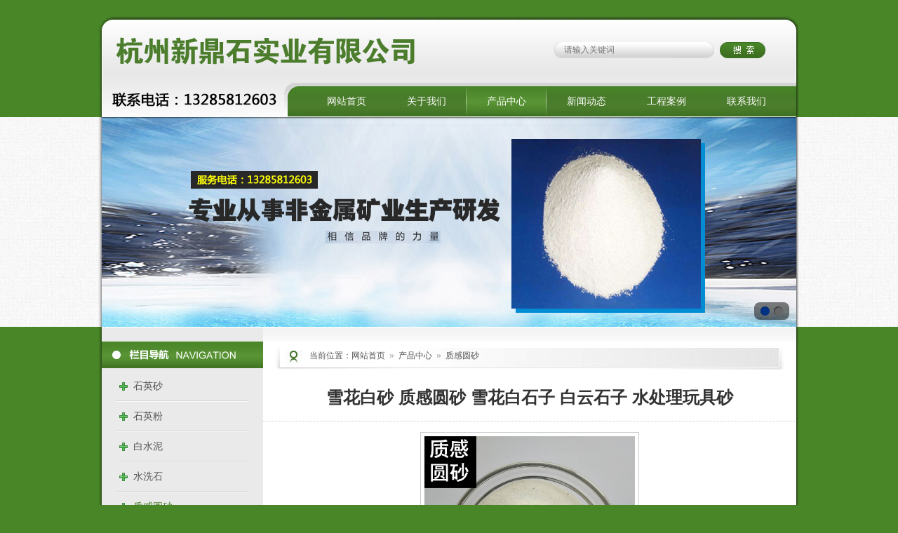

--- FILE ---
content_type: text/html; Charset=utf-8
request_url: https://www.hangzhoushiyingsha.com/list_257.html
body_size: 4959
content:
<!DOCTYPE HTML><html><head><meta charset="utf-8"><meta http-equiv="X-UA-Compatible" content="IE=edge,chrome=1"><title>雪花白砂 质感圆砂 雪花白石子 白云石子 水处理玩具砂_质感圆砂_浙江杭州新鼎石实业有限公司</title><link rel="stylesheet" type="text/css" href="/static/site/site.css?_v7"></head><body><div class="head"><div class="logo"><a href="./"><img src="/static/site/logo.png"></a></div><div class="tel"><a href="/sort_5.html"><img src="/static/site/tel.png"></a></div><ul class="nav q"><li id="nav0"><a href="./">网站首页</a></li><li id="nav1"><a href="/sort_1.html">关于我们</a></li><li id="nav2"><a href="/sort_2.html">产品中心</a></li><li id="nav3"><a href="/sort_3.html">新闻动态</a></li><li id="nav4"><a href="/sort_4.html">工程案例</a></li><li id="nav5"><a href="/sort_5.html">联系我们</a></li></ul><form class="search" id="top_form" method="get" action="./?" autocomplete="off"><input type="hidden" name="a" value="search"><input type="text" name="word" value="" maxlength="16" placeholder="请输入关键词" id="top_word"><button type="submit"></button></form></div><div class="swfbg"><div id="qyslides"></div><div class="swftop"></div></div><div class="mainbg"><div class="q main"><div class="left"><div class="leftt1"></div><ul class="leftli"><li class="first"><a href="/sort_16.html">石英砂</a></li><li><a href="/sort_17.html">石英粉</a></li><li><a href="/sort_20.html">白水泥</a></li><li><a href="/sort_21.html">水洗石</a></li><li class="this"><a href="/sort_22.html">质感圆砂</a></li><li><a href="/sort_24.html">水磨石石子</a></li><li><a href="/sort_34.html">园林景观专用石子</a></li><li><a href="/sort_37.html">白云石</a></li><li><a href="/sort_18.html">硅微粉</a></li><li><a href="/sort_19.html">碳酸钙</a></li><li><a href="/sort_23.html">纯白石子</a></li><li><a href="/sort_26.html">夜光石</a></li><li><a href="/sort_27.html">金刚砂</a></li><li><a href="/sort_28.html">石灰粉</a></li><li><a href="/sort_29.html">铜矿砂</a></li><li><a href="/sort_30.html">雨花石</a></li><li><a href="/sort_31.html">膨润土</a></li><li><a href="/sort_32.html">硅藻土</a></li><li><a href="/sort_33.html">方解石</a></li><li><a href="/sort_35.html">硅灰粉</a></li><li><a href="/sort_36.html">氢氧化钙（污水处理专用）</a></li></ul><div class="leftt2"></div><div class="leftinfo">杭州新鼎石实业有限公司<br /><p>联系人：高亮</p><p>电话：13285812603（微信同号）</p><p>座机：<span>0571-89165272</span> </p><p>地址：<span>杭州市余杭区乔司街道五星</span></p><p><span>工业区五星村8组109号</span> </p></div></div><div class="right"><div class="rightt"><div class="weizhi">当前位置：<a href="./">网站首页</a><span>&raquo;</span><a href="/sort_2.html">产品中心</a><span>&raquo;</span><a href="/sort_22.html">质感圆砂</a></div></div><div class="titles">雪花白砂 质感圆砂 雪花白石子 白云石子 水处理玩具砂</div><div class="listpic"><a href="./plus/zoom.asp?a=2d86521d6011d67df7cf1c573568e87a.jpg" target="_blank"><img src="/up/2d86521d6011d67df7cf1c573568e87a.jpg"></a></div><div class="about twcpabout">杭州质感圆砂是一种广泛用于装饰和工程施工、涂料、真石漆、环氧地坪、硅藻泥、砂壁漆、工业地坪、人工染色彩砂、沙漏砂等的高档原材料， 质感圆砂是经天然石英破碎磨圆而成，莫氏硬度高，颗粒浑圆无尖角和片状颗粒，无杂质纯度高。天彩为你解答 质感圆砂属于天然彩砂系列，质感圆砂有白色圆砂 质感圆砂颗粒浑圆均匀被广泛运用于质感涂料。质感圆砂硬度高，一般有20-30目，30-40目,40-50目，50-60目，60-80目。<br />联系电话：0571-89165272&nbsp; 13285812603&nbsp; 杭州新鼎石实业有限公司</div><div class="listxg"><p>下一篇：<a id="nextid" href="/list_259.html">供应墙体喷砂用质感圆砂 儿童娱乐圆粒砂 硅藻泥沙漏</a></p></div></div></div></div><div class="footer"><p>地址：杭州市余杭区乔司街道五星工业区五星村8组109号 &nbsp; 座机：0571-89165272 &nbsp; 手机：13285812603</p><p>您是第<span style="margin:0px 3px;color:#92D051;"><strong>1488862</strong></span>位访客 技术支持：衢州企运网络&nbsp;&nbsp;&nbsp;<a href="./admin/" target="_blank">管理登录</a> <span> </span> 浙ICP备18024187号<a href="http://www.miibeian.gov.cn" target="_blank" rel="nofollow"><span></span></a>&nbsp;</p></div><script>var info={cdnurl:'\/',c:'False',u:'www.hangzhoushiyingsha.com',n:'浙江杭州新鼎石实业有限公司',l:'cn',t:'list_tw',v:'2',bt:'b',st:'b',pt:'b',at:'b'};</script><script src="/static/common/qyjs/jquery.js"></script><script src="/static/common/qyjs/common.js"></script><script src="/static/site/site.js?_v7"></script><script>var flist=[{pic:'3d283cb307371a2029dbcb1ac2fbf109.jpg',name:'null',target:'blank',linkurl:''},{pic:'cd448c9c023a0243f915d98a57ce5d35.jpg',name:'null',target:'blank',linkurl:''}]</script></body></html>

--- FILE ---
content_type: text/css
request_url: https://www.hangzhoushiyingsha.com/static/site/site.css?_v7
body_size: 10744
content:
html{overflow-y:scroll}
body,dl,dt,dd,ul,li,h1,h2,h3,h4,h5,h6,form,input,textarea,select,p,button{margin:0;padding:0}
body,button,input,select,textarea{font-family:Verdana,arial,"Microsoft YaHei",Lyh-Regular,helvetica,sans-serif;font-size:12px}
h1,h2,h3,h4,h5,h6{font-size:1em}
a{text-decoration:none}
a:active{outline:0 none}
em,th,i,b{font-size:1em;font-style:normal;font-weight:500}
input,select,textarea,button{font-size:1em;box-sizing:content-box;vertical-align:top;border:0 none;outline:0 none}
button{cursor:pointer}
textarea{resize:vertical;overflow-y:auto}
table{border-collapse:collapse;border-spacing:0}
th{text-align:inherit}
img,iframe,object{vertical-align:top;border:0 none}
img{-ms-interpolation-mode:bicubic}
iframe{display:block}
ul{list-style:none}
.q:after{clear:both}
.q:before,.q:after{display:table;content:"";line-height:0}
.q{*zoom:1}

.l{float:left}
.r{float:right}
.tl{text-align:left}
.tc{text-align:center}
.tr{text-align:right}
.po{cursor:pointer}
.b{font-weight:bold}
.h{overflow:hidden}
.d{display:none}
.c{margin:0 auto}
.mt5{margin-top:5px}
.mt8{margin-top:8px}
.mt10{margin-top:10px}
.ml10{margin-left:10px}
.mr10{margin-right:10px}
.pt10{padding-top:10px}
.pl10{padding-left:10px}
.re{position:relative}
.ab{position:absolute}

.gotop{position:fixed;right:10px;bottom:10px;z-index:9;width:48px;height:49px;background:url(../common/qyimg/gotop.png) no-repeat;cursor:pointer;display:none}
.gotop:hover{background-position:-48px 0px}
.h1error{padding:100px 0 200px 0;color:red;text-align:center;font-weight:700;font-size:24px}
.imglazy{background:#FFF url(../common/qyimg/ld1.gif) no-repeat center center}
.adsimg{cursor:pointer;position:absolute;top:0px;right:0px}

.about{text-align:justify;font-size:14px;line-height:2}
.about div,.about p{padding:5px 0}
.about table{margin-top:5px;margin-bottom:10px;font-size:12px;line-height:1.5}
.about table div,.about table p{padding:0}
.about .fileico{margin-bottom:3px;vertical-align:middle}
.about a{color:#06F}
.newsabout{font-size:16px;font-family:arial,simsun,sans-serif}
.twcpabout{font-family:arial,simsun,sans-serif}

.news ul{overflow:hidden;height:32px}
.news .l{padding-left:16px;background:url(../common/qyimg/news.gif) no-repeat 5px center;font-size:14px;line-height:32px}
.news .l a{display:inline-block;overflow:hidden;max-width:623px;vertical-align:top;text-overflow:ellipsis;white-space:nowrap}
.news .l a.newsnew{padding-right:23px;max-width:600px;background:url(../common/qyimg/new.gif) no-repeat right center}
.news .r{color:#888;font-family:Verdana;line-height:32px}

.title{padding:20px 30px 10px 30px;color:#333;text-align:center;font-weight:700;font-size:24px;line-height:38px}
.info{height:30px;border-bottom:1px dotted #ccc;color:#999;text-align:center}
.info span{margin:0 5px}
.info strong{margin:0 4px 0 0;color:#C00}

.titles{padding:20px 30px 14px 30px;border-bottom:1px dotted #ccc;color:#333;text-align:center;font-weight:700;font-size:24px;line-height:38px}
.listpic{padding-top:15px;text-align:center}
.listpic img{max-width:700px}

.listxg{padding:12px 10px;border-top:1px solid #DDD;color:#888;font-size:14px;line-height:2.2}
.listxg p{overflow:hidden;text-overflow:ellipsis;white-space:nowrap}
.listxg a{color:#06F}

.page{padding-top:20px;height:46px;border-top:1px solid #DDD;text-align:center}
.page a,.page span{display:inline-block;margin:0 3px;padding:0 7px;height:24px;min-width:11px;border:1px solid #bbb;border-radius:2px;background:url(../common/qyimg/pagebg.gif) repeat-x;color:#555;vertical-align:middle;font-size:14px;font-family:Verdana;line-height:24px}
.page .pagewe1,.page .pagewe2{padding:2px 7px 0 7px;height:22px;font-size:12px;font-family:Webdings;line-height:22px}
.page .pagewe1{color:#AAA}
.pagetop1{position:relative;margin-top:-1px}


/* ------------------------------ site ------------------------------ */


.w{width:1002px}
body{color:#555;background:#498628 url(body.png) repeat-x center top}
a{color:#555}
a:hover{color:#F00}

.head{position:relative;margin:0 auto;width:1002px;height:167px;background:url(head.png) no-repeat}
.head .logo{position:absolute;top:53px;left:26px}
.head .tel{position:absolute;top:132px;left:20px}
.head .nav{position:absolute;top:123px;right:20px}
.head .nav li{position:relative;float:left;margin-left:-1px;width:115px;height:43px}
.head .nav a{display:block;height:43px;color:#FFF;text-align:center;font-size:14px;line-height:43px}
.head .nav .this a,.head .nav a:hover{background:url(nava.png) no-repeat}

.head .search{position:absolute;top:60px;right:50px}
.head .search input{padding:0 30px 0 14px;width:192px;height:23px;background:url(sinput.png) no-repeat;color:#888;line-height:23px}
.head .search input:focus{color:#666}
.head .search button{width:65px;height:23px;background:url(sbutton.png) no-repeat}

.swfbg{position:relative;margin:0 auto;padding:0 6px;width:990px;height:299px;background:url(swfbg.png) no-repeat}
.swftop{position:absolute;top:0;left:6px;z-index:5;width:990px;height:2px;background:url(swftop.png) no-repeat}
#qyslides{height:299px}

.mainbg{margin:0 auto;padding:0 6px;width:990px;background:url(main.png) repeat-y}
.main{padding-top:21px;background:url(rbg.png) no-repeat}

.left{float:left;width:230px}
.leftt1{height:38px;background:url(leftt1.png) no-repeat}
.leftli{padding:5px 0 35px 0}
.leftli li{padding:5px 10px 5px 20px;height:33px;background:url(lefta1.png) no-repeat center bottom}
.leftli a{display:block;padding-left:25px;font-size:14px;line-height:31px}
.leftli .this a{color:#427624;text-shadow:1px 1px 0 rgba(255,255,255,.6)}
.leftt2{height:38px;background:url(leftt2.png) no-repeat}
.leftinfo{padding:10px 0 15px 10px;line-height:23px}


.right{float:right;width:760px}
.rightt{padding:5px 0 0 16px}
.weizhi{padding:5px 0 0 50px;height:31px;background:url(rbt.png) no-repeat;line-height:20px}
.weizhi span{display:inline-block;margin:0 6px;color:#999;vertical-align:top;font-size:14px;font-family:Verdana}

.albumxc{padding:10px 0 10px 16px}
.albumxc ul{float:left;padding:8px 8px;width:166px;text-align:center}
.albumxc1{padding:2px;width:160px;height:120px;border:1px solid #DEDFE1;transition:box-shadow .3s ease 0s}
.albumxc1 img{width:160px;height:120px}
.albumxc1:hover{box-shadow:0 0 30px rgba(0,0,0,.4)}
.albumxc2{overflow:hidden;padding-top:3px;width:166px;height:20px;color:#777;text-overflow:ellipsis;white-space:nowrap;line-height:20px}

.album43{padding:10px 0 10px 16px}
.album43 ul{float:left;padding:8px 8px;width:166px;text-align:center}
.album431{padding:2px;width:160px;height:120px;border:1px solid #DEDFE1;transition:box-shadow .3s ease 0s}
.album431 img{width:160px;height:120px}
.album431:hover{box-shadow:0 0 30px rgba(0,0,0,.4)}
.album432{overflow:hidden;padding-top:3px;width:166px;height:20px;color:#777;text-overflow:ellipsis;white-space:nowrap;line-height:20px}
.album432 span{color:#F00}

.listpic img{padding:5px;max-width:600px;max-height:300px;border:1px solid #CCC}

.info{margin:0 24px}
.news{padding:0 24px}
.news ul{border-bottom:1px dotted #DDD;padding:6px 0}

.about{padding:10px 30px}
.newsabout{min-height:300px}

.aboutly{padding:15px 30px}
.aboutly p{padding:0}
.myform{border-top:1px dashed #CCC;padding:10px 0 25px 0;margin:0 11px 0 10px}
.myform ul{overflow:hidden;padding-top:15px}
.myform li{float:left}
.myforml{overflow:hidden;width:140px;height:30px;text-align:right;font-size:14px;line-height:27px;padding-right:3px}
.myforml i{display:inline-block;margin-right:3px;color:#E00;vertical-align:top;font-size:14px;font-family:simsun}
.myforml span{display:inline-block;margin:0 4px;color:#999;vertical-align:top;font-size:12px}
.myformr input,.myformt textarea{border:1px solid #ccc;box-shadow:inset 0 1px 1px rgba(0,0,0,.075);color:#666;font-size:14px;transition:border-color ease-in-out .2s}
.myformr input{padding:4px 6px;width:300px;height:20px;line-height:20px}
.myformt textarea{font-size:12px;padding:4px 6px;width:468px;height:110px;line-height:22px;resize:none}
.myformr input:focus,.myformt textarea:focus{border-color:#E63737;box-shadow:none;color:#333}
.myforms button{width:100px;background:#4A872A;color:#FFF;font-size:15px;line-height:36px}
.myforms button:hover{
	background-image: url(leftt2.png);
	background-repeat: no-repeat;
	background-position: right top;
}

.page,.listxg{border-top:1px solid #EAEAEA}
.page .pagecur{font-weight:bold}
.page a:hover,.page .pagecur{color:#FFF;border:1px solid #3E7022;background:url(leftt2.png) no-repeat right top}

.in_c{
	float: left;
	width:495px;
}
.in_r{
	float: right;
	width: 265px;
}

.in_more{
	background-repeat: no-repeat;
	text-align: right;
}

.in_more a{
	background-image: url(more.png);
	background-repeat: no-repeat;
	height: 13px;
	width: 43px;
	vertical-align: top;
	display: inline-block;
}

.in_gsjj_t{
	background-image: url(ingsjj.png);
	background-position: 15px top;height: 30px;
	padding-right: 34px;
	padding-top: 5px;
}
.in_gsjj{
	line-height: 24px;
	text-align: justify;
	height: 155px;
	padding-top: 5px;
	padding-right: 34px;
	padding-bottom: 0;
	padding-left: 30px;
}
.in_gsjj img{
	float: left;
	height: 115px;
	margin-right:15px;
	margin-top:5px;
	width: 160px;
}

.in_cpzs_t{
	background-image: url(incpzs.png);
	background-position: 15px top;
	height: 30px;
	padding-right: 34px;
	padding-top: 5px;
}
.in_cpzs{
	padding-top: 10px;
	padding-left: 10px;

}
.in_cpzs ul{
	float: left;
	width: 130px;
	padding-left: 20px;
	text-align: center;
}
.in_cpzs .pic{
	width: 130px;
	height: 98px;
	overflow: hidden;
}
.in_cpzs .pic img{
	border: 1px solid #CCC;
	padding: 2px;
	width: 124px;
	vertical-align: top;
	height: 92px;
}
.in_cpzs .txt{
	overflow: hidden;
	width: 130px;
	text-overflow: ellipsis;
	white-space: nowrap;
	line-height: 20px;
	padding-top:3px;
	height: 30px;
}

.in_gcal_t{
	background-image: url(ingcal.png);height: 30px;
	padding-right:30px;
	padding-top: 5px;
}
.in_gcal{
	padding-top:5px;
	padding-left: 10px;
	height: 161px;
}
.in_gcal img{
	width: 225px;
	height: 145px;
}

.in_news_t{
	background-image: url(inxwdt.png);height: 30px;
	padding-right:30px;
	padding-top: 5px;
}
.innews{
	padding-left: 10px;
	padding-top:5px;
}
.innews li{
	overflow: hidden;
	text-overflow: ellipsis;
	white-space: nowrap;
	line-height: 22px;
	background-image: url(list.jpg);
	background-repeat: no-repeat;
	background-position: left 8px;
	padding-left: 12px;
	height:26px;
	width: 213px;
}

.in_leftli{

	overflow: hidden;
}


.footer{margin:0 auto;padding-top:20px;width:1002px;height:97px;background:url(footer.png) no-repeat;color:#FFF;text-align:center;line-height:25px}
.footer a,.footer a:hover{color:#FFF}
.infooter{
padding-top:17px;height:100px;
}

--- FILE ---
content_type: application/javascript
request_url: https://www.hangzhoushiyingsha.com/static/common/qyjs/qyslides.js
body_size: 3850
content:
!function(a){a.fn.QYslides=function(b){function c(){d.thisid>=d.n?d.thisid=0:d.thisid<0&&(d.thisid=d.n-1),d.doc_div.eq(d.thisid).stop().fadeIn(1e3),d.doc_div.not(d.doc_div.eq(d.thisid)).stop().fadeOut(600),d.doc_em.not(d.doc_em.eq(d.thisid)).css({"box-shadow":f.em_defaults.boxshadow,background:f.em_defaults.background}),d.doc_em.eq(d.thisid).css({"box-shadow":f.em_this.boxshadow,background:f.em_this.background}),d.thisid++}var d={i:0,iszx:0,thisid:0,config:{data:[],height:400,speed:5e3,em_defaults:{background:"#666",boxshadow:"1px 1px 1px #333 inset"},em_this:{background:"#FE6500",boxshadow:"1px 1px 1px #752F00 inset"}},get:function(){if(d.i<d.n){var a=new Image;a.onload=function(){d.i++,d.get()},a.onerror=function(){d.i++,d.get()},a.src=info.cdnurl+"up/"+f.data[d.i].pic}else d.test()},test:function(){0==d.iszx&&(d.iszx=1,d.html())},html:function(){1==d.n?d.html1():d.htmln()},html1:function(){e.html("").css("background","url("+info.cdnurl+"up/"+f.data[0].pic+") no-repeat center center"),f.data[0].linkurl&&e.html('<a href="'+f.data[0].linkurl+'" target="_'+f.data[0].linkurl+'" style="height:'+f.height+'px;display:block"></a>')},htmln:function(){var g,h,i,j,k,l,m,n,b=parseInt(999999999999*Math.random());for(e.html('<div id="main'+b+'"></div><div id="prev'+b+'"></div><div id="next'+b+'"></div><div id="slide'+b+'"></div>'),g=a("#main"+b),h=a("#prev"+b),i=a("#next"+b),j=a("#slide"+b),k=-12,l={top:parseInt(f.height/2-25),width:50,height:50,"z-index":2,opacity:0,cursor:"pointer",position:"absolute"},h.css(l),h.css({left:-60}),i.css(l),i.css({right:-60}),g.css({height:f.height,overflow:"hidden",position:"relative"}),html=[],m=0;m<d.n;m++)a("<em/>").appendTo(j),k-=19,html.push('<div style="background:url('+info.cdnurl+"up/"+f.data[m].pic+") no-repeat center center;position:absolute;top:0;left:0;display:none;width:100%;height:"+f.height+'px">'),f.data[m].linkurl&&html.push('<a href="'+f.data[m].linkurl+'" target="_'+f.data[m].linkurl+'" style="height:'+f.height+'px;display:block"></a>'),html.push("</div>");switch(g.html(html.join("")),j.css({padding:"6px",height:13,overflow:"hidden",position:"absolute"}),f.slidepos.pos){case"lt":j.css({top:f.slidepos.top,left:f.slidepos.left});break;case"lb":j.css({bottom:f.slidepos.bottom,left:f.slidepos.left});break;case"rt":j.css({top:f.slidepos.top,right:f.slidepos.right});break;case"rb":j.css({bottom:f.slidepos.bottom,right:f.slidepos.right});break;case"cb":j.css({bottom:f.slidepos.bottom,left:"50%","margin-left":k/2})}QY.css3("box-shadow")?(h.css("background","url("+info.cdnurl+"static/common/qyimg/qyslides_prev.png) no-repeat center center"),i.css("background","url("+info.cdnurl+"static/common/qyimg/qyslides_next.png) no-repeat center center"),j.css({"border-radius":8,background:"rgba(0,0,0,0.5)"})):(h.css("filter","progid:DXImageTransform.Microsoft.AlphaImageLoader(src='"+info.cdnurl+"static/common/qyimg/qyslides_prev.png',sizingMethod='scale')"),i.css("filter","progid:DXImageTransform.Microsoft.AlphaImageLoader(src='"+info.cdnurl+"static/common/qyimg/qyslides_next.png',sizingMethod='scale')"),j.css({background:"#000",filter:"Alpha(opacity=50)"})),h.hover(function(){h.css("opacity",1)},function(){h.css("opacity",.8)}).on("click",function(){d.thisid-=2,c()}),i.hover(function(){i.css("opacity",1)},function(){i.css("opacity",.8)}).on("click",function(){c()}),n={width:13,height:13,margin:"0 3px",cursor:"pointer",overflow:"hidden",position:"relative","border-radius":"50%",display:"inline-block","box-shadow":f.em_defaults.boxshadow,background:f.em_defaults.background},d.doc_em=j.find("em"),d.doc_em.css(n).on("click",function(){d.thisid=d.doc_em.index(a(this)),c()}),d.doc_div=g.find("div"),d.fplayid=setInterval(c,f.speed),e.hover(function(){clearInterval(d.fplayid),h.stop().animate({left:0,opacity:.8},600),i.stop().animate({right:0,opacity:.8},600)},function(){clearInterval(d.fplayid),d.fplayid=setInterval(c,f.speed),h.stop().animate({left:-50,opacity:0},600),i.stop().animate({right:-50,opacity:0},600)}),c()}},e=a(this),f=a.extend(d.config,b);d.n=f.data.length,d.get(),setTimeout(function(){d.test()},1e4)}}(jQuery);

--- FILE ---
content_type: application/javascript
request_url: https://www.hangzhoushiyingsha.com/static/site/site.js?_v7
body_size: 1372
content:
var Zj={
	page:function(){
		$.getScript(info.cdnurl+'static/common/qyjs/qyslides.js',function(){
			$('#qyslides').QYslides({data:flist,height:299,
				slidepos:{pos:'rb',right:16,bottom:10},
				em_this:{
					background:'#003182',
					boxshadow:'1px 1px 1px #00296F inset'
				}
			})
		});
		$('#top_form').on('submit',function(){
			if(!$('#top_word').val()){alert('请输入关键词');return false}
		});
	},
	index:function(){

	},
	message:function(){
		var $myform=$('#myform');
		var $t1=$('#t1');
		var $t2=$('#t2');
		var $tt=$('#tt');
		var $sub=$('#submit');
		$myform.on('submit',function(){
			if($t1.val()==''){alert(msg_lang.t1);$t1.focus();return false}
			if($t2.val()==''){alert(msg_lang.t2);$t2.focus();return false}
			if($tt.val()==''){alert(msg_lang.tt);$tt.focus();return false}
			$sub.attr('disabled',true).fadeTo(0,0.5);
			$.ajax({
				type:'POST',
				url:'./plus/post.asp',
				data:$myform.serialize(),
				success:function(msg){
					$sub.attr('disabled',false).fadeTo(0,1);
					if('ok'==msg){
						alert(msg_lang.ok);window.location.reload();
					}else{
						$sub.attr("disabled",false).fadeTo(0,1);alert(msg_lang.no);
					}
				},error:function(){
					$sub.attr('disabled',false).fadeTo(0,1);alert(msg_lang.er)
				}
			});
			return false
		})
	}
};
$(window).load(function(){
	$('#nav'+info.v).addClass('this');
	QY.page();
	switch(info.t){
		case 'index':Zj.index();break;
		case 'message':Zj.message();break;
		case 'ca43':$.getScript(info.cdnurl+'static/common/clearbox/config.js');break;
	}
})

--- FILE ---
content_type: application/javascript
request_url: https://www.hangzhoushiyingsha.com/static/common/qyjs/common.js
body_size: 1957
content:
$.ajaxSetup({cache:!0});var qys={slide:0,share:0,common:{bdSnsKey:{},bdText:'',bdMini:'2',bdMiniList:!1,bdPic:'',bdStyle:'0',bdSize:'16'}};
var QY={
	bjyy:function(){var mp=new Audio();mp.autoplay='autoplay';mp.loop='loop';mp.src=info.bu},
	sitekey:function(a){var b;return window.event?b=a.keyCode:a.which&&(b=a.which),17==b?!1:void 0},
	sitecopy:function(){$(document).on('contextmenu',function(){return!1}).on('selectstart',function(){return!1}).on('keydown',function(){return QY.sitekey(arguments[0])})},
	lazyload:function(){var a=$("img[lsrc]"),b=$(window).height(),c=$(window).scrollTop();a.size()?a.each(function(){var a=$(this),d=a.offset().top;!a.is(":hidden")&&b+c>=d&&d>c-a.height()&&(a.hide().attr("src",a.attr("lsrc")).removeAttr("lsrc").removeClass("imglazy").one("load",function(){a.off("load").fadeIn("slow")}),this.complete&&a.load())}):$(window).off("scroll",QY.lazyload).off("resize",QY.lazyload)},
	lazy:function(){this.lazyload();$(window).on('scroll',QY.lazyload).on('resize',QY.lazyload)},
	gotop:function(){
		var gotop=$('<div/>').addClass('gotop').appendTo(document.body).on('click',function(){$(document).scrollTop(0)});
		$(window).on('scroll',function(){if($(document).scrollTop()>100){gotop.show()}else{gotop.hide()}})
	},
	share:function(){
		if(info.st=='c'||(info.st=='s'&&info.t=='index')){qys.slide={'type':'slide','bdImg':info.s4,'bdPos':info.s3,'bdTop':info.s1}}
		if(qys.slide||qys.share){
			qys.common.bdMini=info.s2;window._bd_share_config=qys;
			$.getScript('//bdimg.share.baidu.com/static/api/js/share.js')
		}
	},
	css3:function(a) {
		var b=document.documentElement.style,c=function(a){return a.replace(/-(\w)/g,function(a,b){return b.toUpperCase()})};
		return c(a) in b?!0:!1;
	},
	page:function() {
		if(info.c=='True'){this.sitecopy()}
		Zj.page();this.gotop();this.lazy();
		if(info.bu&&(info.bt=='c'||(info.bt=='s'&&info.t=='index'))){this.bjyy()}
		if(info.ai&&(info.at=='c'||(info.at=='s'&&info.t=='index'))){$.getScript(info.cdnurl+'static/common/qq/js.js')}
		if(info.pd0&&(info.pt=='c'||(info.pt=='s'&&info.t=='index'))){$.getScript(info.cdnurl+'static/common/qyjs/piao.js')}
		this.share();
	}
};